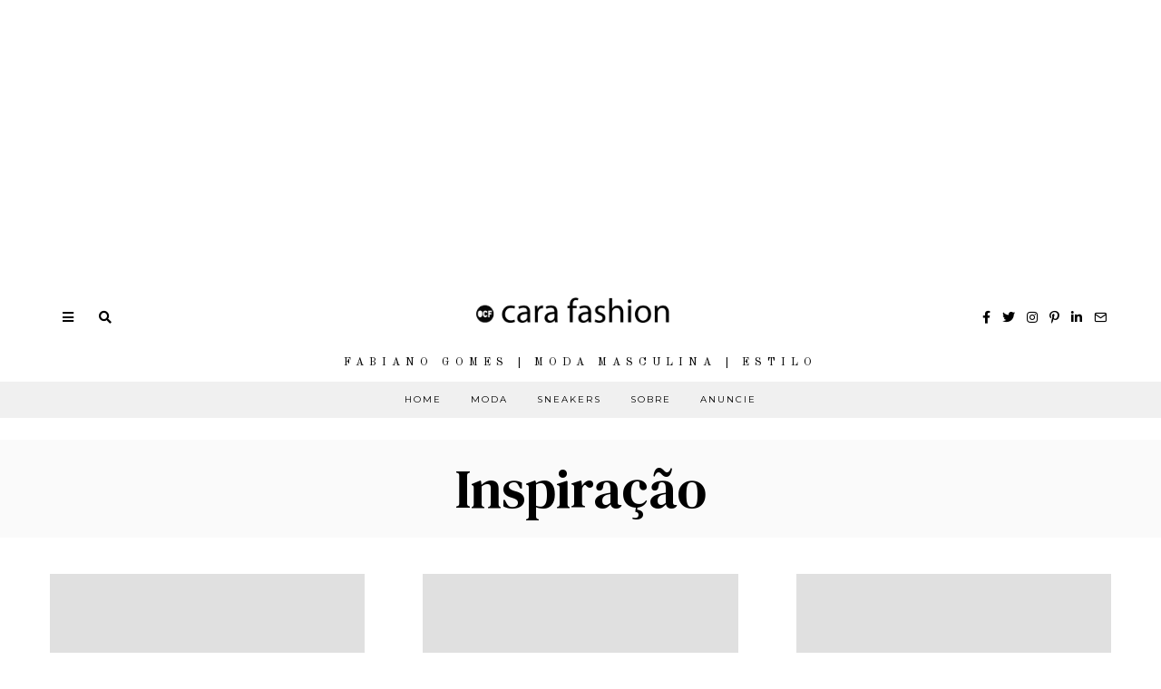

--- FILE ---
content_type: text/html; charset=utf-8
request_url: https://www.google.com/recaptcha/api2/aframe
body_size: 267
content:
<!DOCTYPE HTML><html><head><meta http-equiv="content-type" content="text/html; charset=UTF-8"></head><body><script nonce="fmFPYSF1kNMcjFByces5rQ">/** Anti-fraud and anti-abuse applications only. See google.com/recaptcha */ try{var clients={'sodar':'https://pagead2.googlesyndication.com/pagead/sodar?'};window.addEventListener("message",function(a){try{if(a.source===window.parent){var b=JSON.parse(a.data);var c=clients[b['id']];if(c){var d=document.createElement('img');d.src=c+b['params']+'&rc='+(localStorage.getItem("rc::a")?sessionStorage.getItem("rc::b"):"");window.document.body.appendChild(d);sessionStorage.setItem("rc::e",parseInt(sessionStorage.getItem("rc::e")||0)+1);localStorage.setItem("rc::h",'1768939744591');}}}catch(b){}});window.parent.postMessage("_grecaptcha_ready", "*");}catch(b){}</script></body></html>